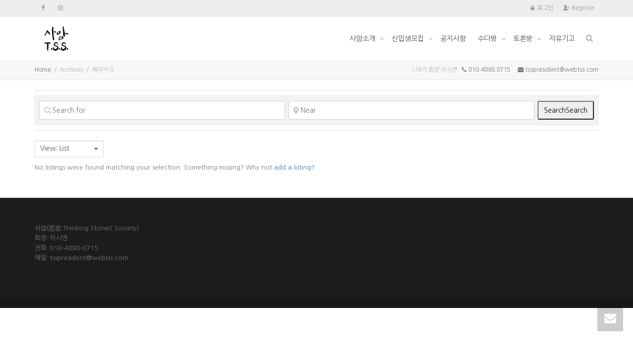

--- FILE ---
content_type: text/css
request_url: http://webtss.com/tss/wp-content/plugins/kboard/skin/customer/style.css?ver=6.6
body_size: 20525
content:
@charset "utf-8";
/**
 * @author http://www.cosmosfarm.com/
 */

img { border: 0; }

a.kboard-customer-button-small,
input.kboard-customer-button-small,
button.kboard-customer-button-small { position: relative; display: inline-block; *display: inline; zoom: 1; margin: 0; padding: 0 10px; height: 28px; line-height: 28px; font-size: 13px; font-weight: normal; letter-spacing: normal; color: white !important; background: #00a8e7 !important; border: none; border-radius: 0; text-decoration: none !important; cursor: pointer; vertical-align: middle; text-shadow: none; box-shadow: none; transition-duration: 0.3s; box-sizing: content-box; }
a.kboard-customer-button-small:hover,
a.kboard-customer-button-small:focus,
a.kboard-customer-button-small:active,
input.kboard-customer-button-small:hover,
input.kboard-customer-button-small:focus,
input.kboard-customer-button-small:active,
button.kboard-customer-button-small:hover,
button.kboard-customer-button-small:focus,
button.kboard-customer-button-small:active { opacity: 0.7; }

.kboard-customer-poweredby { float: left; padding-bottom: 15px; width: 100%; font-size: 13px; }
.kboard-customer-new-notify { display: inline-block; *display: inline; zoom: 1; padding: 2px 2px; line-height: 10px; font-size: 10px; color: white; background-color: #f61b5d; font-weight: normal; }
.kboard-customer-cut-strings { width: auto; overflow: hidden; white-space: nowrap; text-overflow: ellipsis; word-wrap: normal; }

#kboard-customer-list { display: inline-block; *display: inline; zoom: 1; margin: 0; width: 100%; }
#kboard-customer-list .kboard-list-header { float: left; display: table; padding-bottom: 15px; width: 100%; }
#kboard-customer-list .kboard-list-header .kboard-total-count { *float: left; display: table-cell; font-size: 13px; }
#kboard-customer-list .kboard-list-header .kboard-sort { *float: right; display: table-cell; text-align: right; }
#kboard-customer-list .kboard-list-header .kboard-sort select { display: inline; margin: 0; padding: 0; width: auto; height: 26px; line-height: 26px; font-size: 12px; color: #666666; border-radius: 0; border: 1px solid #f1f1f1; background: white; vertical-align: middle; box-shadow: none; box-sizing: content-box; text-indent: 0; }
#kboard-customer-list .kboard-category { float: left; padding-bottom: 15px; width: 100%; }
#kboard-customer-list .kboard-category.category-mobile { display: none; }
#kboard-customer-list .kboard-category.category-pc { display: block; }
#kboard-customer-list .kboard-category select { display: inline; margin: 0 0 5px 0; padding: 0; width: 100%; min-width: 100%; height: 28px; line-height: 28px; font-size: 12px; color: #666666; border-radius: 0; border: 1px solid #f1f1f1; background: white; vertical-align: middle; box-shadow: none; box-sizing: border-box; text-indent: 0; }
#kboard-customer-list .kboard-category .kboard-category-list { margin: 0 0 5px 0; padding: 0; list-style: none; border: 0; background-color: #f9f9f9; overflow: hidden; }
#kboard-customer-list .kboard-category .kboard-category-list li { display: inline-block; *display: inline; zoom: 1; margin: 0; padding: 0 5px; border: 0; list-style: none; }
#kboard-customer-list .kboard-category .kboard-category-list li a { display: block; padding: 10px 10px 8px 10px; font-size: 13px; border: 0; border-bottom: 2px solid transparent; text-decoration: none; text-shadow: none; box-shadow: none; color: #515151; }
#kboard-customer-list .kboard-category .kboard-category-list li.kboard-category-selected a { font-weight: bold; border-bottom: 2px solid #545861; color: #545861; }
#kboard-customer-list .kboard-list { float: left; width: 100%; background-color: white; }
#kboard-customer-list .kboard-list table { display: table; table-layout: fixed; margin: 0; padding: 0; width: 100%; border: 0; font-size: 13px; border-collapse: collapse; }
#kboard-customer-list .kboard-list table a { color: black; font-weight: normal; font-weight: normal; text-decoration: none; border: 0; box-shadow: none; font-size: 13px; }
#kboard-customer-list .kboard-list table tr { border: 0; background-color: transparent; transition-duration: 0.3s; }
#kboard-customer-list .kboard-list table td { padding: 10px 0; height: auto; text-align: center; vertical-align: middle; font-size: 13px; }
#kboard-customer-list .kboard-list table td.kboard-list-uid { width: 72px; }
#kboard-customer-list .kboard-list table td.kboard-list-title { width: auto; }
#kboard-customer-list .kboard-list table td.kboard-list-user { width: 80px; }
#kboard-customer-list .kboard-list table td.kboard-list-date { width: 75px; }
#kboard-customer-list .kboard-list table td.kboard-list-vote { width: 55px; }
#kboard-customer-list .kboard-list table td.kboard-list-view { width: 55px; }
#kboard-customer-list .kboard-list thead { background-color: transparent; }
#kboard-customer-list .kboard-list thead tr td { font-weight: bold; color: #545861; border: 0; border-bottom: 2px solid #f1f1f1; }
#kboard-customer-list .kboard-list tbody tr td { word-break: break-all; border: 0; border-bottom: 1px solid #f1f1f1; }
#kboard-customer-list .kboard-list tbody tr:hover { background-color: #f7f7f7; }
#kboard-customer-list .kboard-list tbody tr.kboard-list-notice { background-color: #f4f4f4; }
#kboard-customer-list .kboard-list tbody tr.kboard-list-selected .kboard-customer-cut-strings { font-weight: bold; }
#kboard-customer-list .kboard-list tbody td.kboard-list-title { text-align: left; }
#kboard-customer-list .kboard-list tbody td.kboard-list-title img { display: inline; margin: 0; width: auto; height: auto; vertical-align: middle; max-width: 100%; }
#kboard-customer-list .kboard-list tbody td.kboard-list-title .kboard-comments-count { color: #00a8e7; }
#kboard-customer-list .kboard-list .kboard-mobile-contents { display: none; font-size: 12px; color: #999999; }
#kboard-customer-list .kboard-list .kboard-mobile-contents .contents-item { display: inline; margin: 0; padding: 0; }
#kboard-customer-list .kboard-list .kboard-mobile-contents .contents-separator { display: inline; margin: 0; padding: 0 2px; color: #bebebe; }
#kboard-customer-list .kboard-pagination { float: left; padding: 15px 0; width: 100%; }
#kboard-customer-list .kboard-pagination .kboard-pagination-pages { float: left; margin: 0; padding: 0; width: 100%; list-style: none; text-align: center; border: 0; }
#kboard-customer-list .kboard-pagination .kboard-pagination-pages li { display: inline-block; *display: inline; zoom: 1; margin: 0; padding: 0 1px; background: none; border: 0; list-style: none; }
#kboard-customer-list .kboard-pagination .kboard-pagination-pages li a { display: block; margin: 0; padding: 0 11px; height: 28px; line-height: 28px; font-size: 13px; color: #999999; text-decoration: none; border: 0; background-color: #f9f9f9; box-shadow: none; transition-duration: 0.3s; }
#kboard-customer-list .kboard-pagination .kboard-pagination-pages li:hover a,
#kboard-customer-list .kboard-pagination .kboard-pagination-pages li.active a { border: 0; color: white; background-color: #00a8e7; }
#kboard-customer-list .kboard-pagination .kboard-pagination-pages li:before { display: none; }
#kboard-customer-list .kboard-pagination .kboard-pagination-pages li:after { display: none; }
#kboard-customer-list .kboard-search { float: left; padding-bottom: 15px; width: 100%; text-align: center; }
#kboard-customer-list .kboard-search select { display: inline; margin: 0; padding: 0 5px; width: 100px; min-width: 100px; height: 26px; font-size: 13px; color: #666666; border-radius: 0; border: 1px solid #f1f1f1; background: white; line-height: 26px; vertical-align: middle; box-shadow: none; box-sizing: content-box; }
#kboard-customer-list .kboard-search input { display: inline; margin: 0; padding: 0 5px; width: 200px; min-width: 200px; height: 26px; font-size: 13px; color: #666666; border-radius: 0; border: 1px solid #f1f1f1; background: white; line-height: 26px; vertical-align: middle; box-shadow: none; box-sizing: content-box; }
#kboard-customer-list .kboard-control { float: left; padding-bottom: 15px; width: 100%; text-align: right; }

#kboard-customer-editor { display: inline-block; *display: inline; zoom: 1; margin: 0; width: 100%; }
#kboard-customer-editor select { display: inline; margin: 0; padding: 0 5px; font-size: 13px; width: 30%; height: 28px; line-height: 28px; color: #666666; border-radius: 0; border: 0; border-bottom: 1px solid #dcdcdc; box-shadow: none; background-color: transparent; box-sizing: content-box; vertical-align: top; text-indent: 0; }
#kboard-customer-editor input[type=text],
#kboard-customer-editor input[type=email],
#kboard-customer-editor input[type=number],
#kboard-customer-editor input[type=date],
#kboard-customer-editor input[type=password] { display: inline; margin: 0; padding: 0 5px; width: 30%; height: 28px; line-height: 28px; font-size: 13px; color: #666666; border-radius: 0; border: 0; border-bottom: 1px solid #dcdcdc; box-shadow: none; background-color: transparent; box-sizing: content-box; vertical-align: top; }
#kboard-customer-editor select:hover,
#kboard-customer-editor input[type=text]:hover,
#kboard-customer-editor input[type=email]:hover,
#kboard-customer-editor input[type=number]:hover,
#kboard-customer-editor input[type=date]:hover,
#kboard-customer-editor input[type=password]:hover { border-bottom: 1px solid #9e9e9e; }
#kboard-customer-editor select:focus,
#kboard-customer-editor input[type=text]:focus,
#kboard-customer-editor input[type=email]:focus,
#kboard-customer-editor input[type=number]:focus,
#kboard-customer-editor input[type=date]:focus,
#kboard-customer-editor input[type=password]:focus { border-bottom: 2px solid #9e9e9e; }
#kboard-customer-editor input[type=file] { display: inline; margin: 0; padding: 0; width: 30%; font-size: 12px; color: #666666; border-radius: 0; border: 0; box-shadow: none; background-color: transparent; }
#kboard-customer-editor .kboard-attr-title input { width: 70%; }
#kboard-customer-editor .kboard-attr-row { float: left; padding: 5px 0; width: 100%; background-color: white; }
#kboard-customer-editor .kboard-attr-row .attr-name { display: inline; float: left; margin: 0; padding: 0 10px 0 20px; width: 120px; line-height: 30px; color: #545861; font-size: 13px; font-weight: bold; }
#kboard-customer-editor .kboard-attr-row .attr-name img { display: inline; margin: 0; padding: 0; width: auto; max-width: 100%; vertical-align: middle; }
#kboard-customer-editor .kboard-attr-row .attr-value { margin-left: 150px; line-height: 30px; font-size: 13px; }
#kboard-customer-editor .kboard-attr-row .attr-value .attr-value-option { display: inline; padding-right: 20px; width: auto; cursor: pointer; }
#kboard-customer-editor .kboard-attr-row .attr-value .attr-value-option input[type=checkbox] { cursor: pointer; }
#kboard-customer-editor .kboard-attr-row .attr-value .description { color: #666666; }
#kboard-customer-editor .kboard-confirm-row { padding: 100px 0; }
#kboard-customer-editor .kboard-content { float: left; padding: 9px 0; width: 100%; text-align: center; background-color: white; }
#kboard-customer-editor .kboard-content textarea { display: inline; margin: 0; padding: 0; width: 100%; min-width: 100%; max-width: 100%; height: 250px; font-size: 13px; box-sizing: border-box; }
#kboard-customer-editor .kboard-control { float: left; padding: 15px 0; width: 100%; }
#kboard-customer-editor .kboard-control .left { position: static; float: left; }
#kboard-customer-editor .kboard-control .right { position: static; float: right; width: 50%; text-align: right; }

#kboard-customer-document { display: inline-block; *display: inline; zoom: 1; margin: 0; width: 100%; }
#kboard-customer-document .kboard-document-wrap { float: left; width: 100%; background-color: white; }
#kboard-customer-document .kboard-title { float: left; width: 100%; }
#kboard-customer-document .kboard-title h1 { margin: 0; padding: 12px 22px; color: #545861; font-weight: bold; font-size: 22px; line-height: 30px; text-align: left; }
#kboard-customer-document .kboard-detail { clear: both; float: left; width: 100%; border-top: 1px solid #f1f1f1; border-bottom: 1px solid #f1f1f1; background-color: #f9f9f9; font-size: 13px; }
#kboard-customer-document .kboard-detail .detail-attr { display: inline-block; *display: inline; zoom: 1; float: left; margin: 0; padding: 12px 35px 12px 22px; }
#kboard-customer-document .kboard-detail .detail-attr .detail-name { float: left; font-weight: bold; color: #545861; text-align: right; }
#kboard-customer-document .kboard-detail .detail-attr .detail-value { float: left; padding-left: 20px; color: #545861; }
#kboard-customer-document .kboard-content { clear: both; float: left; width: 100%; min-height: 200px; }
#kboard-customer-document .kboard-content .content-view { margin: 0; padding: 22px; word-break: break-all; }
#kboard-customer-document .kboard-content .content-view img { display: inline; margin: 0; width: auto; height: auto; vertical-align: middle; max-width: 100%; }
#kboard-customer-document .kboard-content .content-view p { margin: 0 0 0.75em; }
#kboard-customer-document .kboard-content .content-view p:last-child { margin: 0; }
#kboard-customer-document .kboard-content .content-view .thumbnail-area { text-align: center; }
#kboard-customer-document .kboard-document-action { padding: 0 22px 5px 22px; overflow: hidden; line-height: 1; }
#kboard-customer-document .kboard-document-action .left { position: static; float: left; }
#kboard-customer-document .kboard-document-action .right { position: static; float: right; text-align: right; }
#kboard-customer-document .kboard-attach { clear: both; margin: 0 22px; padding: 10px 0 5px 0; font-size: 12px; overflow: hidden; line-height: 1; border-top: 1px dashed #ededed; }
#kboard-customer-document .kboard-button-action { margin: 0 0 5px 0; padding: 4px 5px; font-size: 12px; font-weight: normal; line-height: 12px; text-align: left; border: 1px solid #ededed; background: none; background-color: transparent; border-radius: 2px; letter-spacing: normal; cursor: pointer; vertical-align: middle; text-shadow: none; box-shadow: none; }
#kboard-customer-document .kboard-button-action span { position: static; display: inline; margin: 0; padding: 0; font-size: 12px; }
#kboard-customer-document .kboard-button-like { color: #ff5959; }
#kboard-customer-document .kboard-button-unlike { color: #3d62aa; }
#kboard-customer-document .kboard-button-print { color: gray; }
#kboard-customer-document .kboard-button-download { color: gray; }
#kboard-customer-document .kboard-comments-area { float: left; width: 100%; }
#kboard-customer-document .kboard-document-navi { float: left; padding-top: 15px; width: 100%; }
#kboard-customer-document .kboard-document-navi a { display: block; text-decoration: none; border: 0; font-size: 13px; line-height: 20px; box-shadow: none; color: #545861; transition-duration: .3s; }
#kboard-customer-document .kboard-document-navi .navi-document-title { display: block; }
#kboard-customer-document .kboard-document-navi .navi-arrow { position: absolute; display: block; }
#kboard-customer-document .kboard-document-navi .kboard-prev-document { position: relative; float: left; width: 45%; }
#kboard-customer-document .kboard-document-navi .kboard-prev-document .navi-document-title { padding-left: 15px; }
#kboard-customer-document .kboard-document-navi .kboard-prev-document .navi-arrow { left: 0; top: 0; }
#kboard-customer-document .kboard-document-navi .kboard-prev-document:hover a { color: black; }
#kboard-customer-document .kboard-document-navi .kboard-next-document { position: relative; float: right; width: 45%; text-align: right; }
#kboard-customer-document .kboard-document-navi .kboard-next-document .navi-document-title { padding-right: 15px; }
#kboard-customer-document .kboard-document-navi .kboard-next-document .navi-arrow { right: 0; top: 0; }
#kboard-customer-document .kboard-document-navi .kboard-next-document:hover a { color: black; }
#kboard-customer-document .kboard-control { float: left; padding: 15px 0;  width: 100%; }
#kboard-customer-document .kboard-control .left { position: static; float: left; }
#kboard-customer-document .kboard-control .right { position: static; float: right; text-align: right; }

#kboard-customer-latest table { display: table; table-layout: fixed; width: 100%; border: 0; border-bottom: 1px solid #f1f1f1; }
#kboard-customer-latest table tr { padding: 0; border: 0; }
#kboard-customer-latest table th { padding: 5px 0; height: auto; border: 0; text-align: center; }
#kboard-customer-latest table td { padding: 5px 0; height: auto; border: 0; border-top: 1px solid #f1f1f1; }
#kboard-customer-latest table .kboard-latest-title { padding-left: 5px; font-size: 13px; }
#kboard-customer-latest table .kboard-latest-title a { text-decoration: none; box-shadow: none; }
#kboard-customer-latest table .kboard-latest-title img { display: inline; margin: 0; width: auto; height: auto; vertical-align: middle; max-width: 100%; }
#kboard-customer-latest table .kboard-latest-title .kboard-comments-count { }
#kboard-customer-latest table .kboard-latest-date { width: 80px; text-align: center; font-size: 13px; }

@media screen and (max-width: 600px) {
	#kboard-customer-list .kboard-category.category-mobile { display: block; }
	#kboard-customer-list .kboard-category.category-pc { display: none; }
	#kboard-customer-list .kboard-list table { border-top: 1px solid #f1f1f1; }
	#kboard-customer-list .kboard-list table thead { display: none; }
	#kboard-customer-list .kboard-list table td.kboard-list-title { padding: 10px 5px; }
	#kboard-customer-list .kboard-list table td.kboard-list-title .kboard-customer-cut-strings { margin-bottom: 10px; white-space: normal; font-size: 15px; line-height: 23px; }
	#kboard-customer-list .kboard-list table td.kboard-list-uid,
	#kboard-customer-list .kboard-list table td.kboard-list-user,
	#kboard-customer-list .kboard-list table td.kboard-list-date,
	#kboard-customer-list .kboard-list table td.kboard-list-vote,
	#kboard-customer-list .kboard-list table td.kboard-list-view { display: none; }
	#kboard-customer-list .kboard-list .kboard-mobile-contents { display: block; }
	#kboard-customer-list .kboard-pagination .kboard-pagination-pages li { display: none; }
	#kboard-customer-list .kboard-pagination .kboard-pagination-pages li.first-page,
	#kboard-customer-list .kboard-pagination .kboard-pagination-pages li.last-page,
	#kboard-customer-list .kboard-pagination .kboard-pagination-pages li.prev-page,
	#kboard-customer-list .kboard-pagination .kboard-pagination-pages li.next-page,
	#kboard-customer-list .kboard-pagination .kboard-pagination-pages li.active { display: inline-block; }
	#kboard-customer-list .kboard-pagination .kboard-pagination-pages li.prev-page a,
	#kboard-customer-list .kboard-pagination .kboard-pagination-pages li.next-page a { padding: 0 18px; }
	#kboard-customer-list .kboard-search select { float: left; margin-right: 1%; width: 29%; min-width: 29%; height: 28px; line-height: 28px; box-sizing: border-box; }
	#kboard-customer-list .kboard-search input { float: left; margin-right: 1%; width: 49%; min-width: 49%; height: 28px; line-height: 28px; box-sizing: border-box; }
	#kboard-customer-list .kboard-search button { float: left; width: 20%; min-width: 20%; box-sizing: border-box; }
	
	#kboard-customer-editor select,
	#kboard-customer-editor input[type=text],
	#kboard-customer-editor input[type=email],
	#kboard-customer-editor input[type=number],
	#kboard-customer-editor input[type=date],
	#kboard-customer-editor input[type=password],
	#kboard-customer-editor input[type=file] { width: 100%; box-sizing: border-box; }
	#kboard-customer-editor .kboard-attr-row { padding: 10px 0; }
	#kboard-customer-editor .kboard-attr-row .attr-name { padding: 0; width: 100%; font-size: 14px; }
	#kboard-customer-editor .kboard-attr-row .attr-value { margin: 0; }
	
	#kboard-customer-document .kboard-title h1 { padding: 10px 5px; font-size: 18px; }
	#kboard-customer-document .kboard-content .content-view { padding: 10px 5px; }
	#kboard-customer-document .kboard-detail .detail-attr { clear: both; padding: 10px 5px; line-height: normal; }
	#kboard-customer-document .kboard-document-action { padding: 10px 5px 5px 5px; }
	#kboard-customer-document .kboard-attach { margin: 0 5px; padding: 10px 0 5px 0; }
	#kboard-customer-document .kboard-document-navi .kboard-prev-document { width: 100%; }
	#kboard-customer-document .kboard-document-navi .kboard-next-document { margin-top: 10px; float: left; width: 100%; text-align: left; }
}